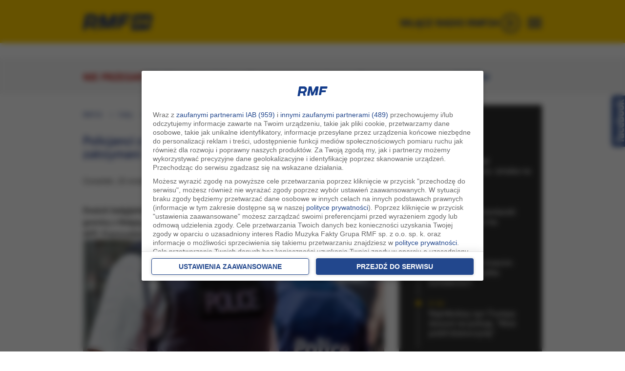

--- FILE ---
content_type: application/javascript; charset=utf-8
request_url: https://fundingchoicesmessages.google.com/f/AGSKWxUH2ezRLdhNqzpqQHAcH124caN0gZy166Mp4Qkl5FjrJoX0GPWBlEulpYFMbMk6DjBYGIvxUK3GdNJEx8ENeHYexxuj3GgOiJRSL5S70jugXxoz151hTunIa83EOADzHsvePQirmpvGeYgBnijlN5qBpbpD7EgMPCapUC_wN7lqYbM4Km178tyxThqT/_-486x60./ad/View3./ad-loader./adopspush--468x60-
body_size: -1289
content:
window['543a7ac6-f15a-4981-a961-d0d620c0690e'] = true;